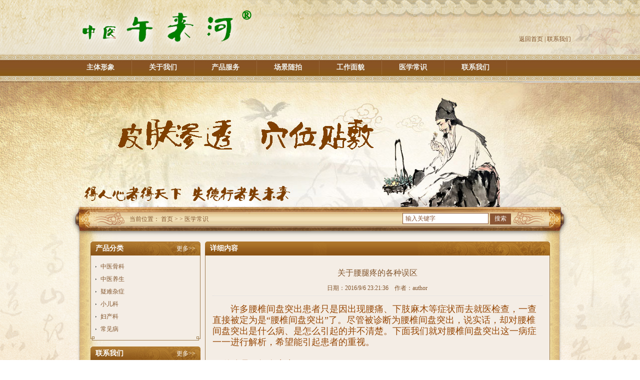

--- FILE ---
content_type: text/html
request_url: http://wulaihe.com/content/?1893.html
body_size: 14191
content:
<!DOCTYPE html PUBLIC "-//W3C//DTD XHTML 1.0 Transitional//EN" "http://www.w3.org/TR/xhtml1/DTD/xhtml1-transitional.dtd">
<html xmlns="http://www.w3.org/1999/xhtml">
<head>
    <meta http-equiv="Content-Type" content="text/html; charset=gb2312" />
<title>关于腰腿疼的各种误区-{news:sitetitle}</title>
<meta name="Keywords" content="" >
<meta name="Description" content="

　　许多腰椎间盘突出患者只是因出现腰痛、下肢麻木等症状而去就医检查，一查直接被定为是&ldquo;腰椎间盘突出&rdquo;了。尽管被诊断为腰椎间盘突出，说实话，却对腰椎间盘突出是什么病、是怎" >
    <link href="/Templates/cn1/Skins/flm188/Content/CSS/bdsstyle.css" rel="stylesheet" type="text/css" />
    <link href="/Templates/cn1/Skins/flm188/Content/CSS/common_MD.css" rel="stylesheet" type="text/css" />
    <link href="/Templates/cn1/Skins/flm188/Content/CSS/tags.css" rel="stylesheet" type="text/css" />
    <script src="/Templates/cn1/Skins/flm188/Content/Scripts/common.js" type="text/javascript"></script>
    <script src="/Templates/cn1/Skins/flm188/Content/Scripts/tab.js" type="text/javascript"></script>
    
    <link href="/Templates/cn1/Skins/flm188/Content/CSS/css.css" rel="stylesheet" type="text/css" />
    <!--[if IE 6]>
      <script type="text/javascript" src="/Templates/cn1/Skins/flm188/Content/Scripts/DD.js")"></script>
    <script type="text/javascript">
        DD_belatedPNG.fix('img,.MD ul,#wytw,.QA_t');
    </script>
    <![endif]-->
</head>
<body>
     <div class="top">
    <div class="width">
        <div class="logo fl">
           <img src="/Templates/cn1/Skins/flm188/Content/images/d77797d8072d44289fbe34d223852e4e.png" alt="午来河&舞来河_官方">
        </div>
        <p class="fr">
            <a href="/">返回首页</a> | <a href="/about/?13.html">联系我们</a>
        </p>
    </div>
</div>
<div class="nav">
    <div class="width">
        <ul>
                <li>
                        <a title="主体形象" class="" href="/">
                            主体形象</a>
 <span><img src="/Templates/cn1/Skins/flm188/Content/images/nav_line.jpg" /></span>                 </li>
                  <li>
                        <a title="关于我们" href="/about/?5.html">
                            关于我们</a>
 <span><img src="/Templates/cn1/Skins/flm188/Content/images/nav_line.jpg" /></span>                 </li>
                  <li>
                        <a title="产品服务" href="/list/?139_1.html">
                            产品服务</a>
 <span><img src="/Templates/cn1/Skins/flm188/Content/images/nav_line.jpg" /></span>                 </li>
                  <li>
                        <a title="场景随拍" href="/list/?1_1.html">
                            场景随拍</a>
 <span><img src="/Templates/cn1/Skins/flm188/Content/images/nav_line.jpg" /></span>                 </li>
                  <li>
                        <a title="工作面貌" href="/list/?141_1.html">
                            工作面貌</a>
 <span><img src="/Templates/cn1/Skins/flm188/Content/images/nav_line.jpg" /></span>                 </li>
                  <li>
                        <a title="医学常识" href="/list/?142_1.html">
                            医学常识</a>
 <span><img src="/Templates/cn1/Skins/flm188/Content/images/nav_line.jpg" /></span>                 </li>
                  <li>
                        <a title="联系我们" href="/about/?13.html">
                            联系我们</a>
 <span><img src="/Templates/cn1/Skins/flm188/Content/images/nav_line.jpg" /></span>                 </li>
                 
        </ul>
    </div>
</div>
<div class="banner"><img src="/Templates/cn1/Skins/flm188/Content/images/52a912fce67c4e419232d6d50b592c6c.jpg" />
    <!--<object type="application/x-shockwave-flash" data="/Templates/cn1/Skins/flm188/Content/Object/bcastr4.swf?xml=
    <data>
        <config><isShowBtn>false</isShowBtn></config>
            <channel>
            <item>
            <link></link>
            <image>/Templates/cn1/Skins/flm188/Content/images/4b1bc135a05e4f46b01c7fb3104eba5d.jpg</image>
            <title></title>
            </item>
            <item>
            <link></link>
            <image>/Templates/cn1/Skins/flm188/Content/images/52a912fce67c4e419232d6d50b592c6c.jpg</image>
            <title></title>
            </item>
            </channel>
            </data>
        " height="252" width="1003" id="vcastr3">
        <param name="movie" value="/Skins/flm188/Content/Object/bcastr4.swf?xml=
                <data>
            <channel>
            <item>
            <link></link>
            <image>/Templates/cn1/Skins/flm188/Content/images/4b1bc135a05e4f46b01c7fb3104eba5d.jpg</image>
            <title></title>
            </item>
            <item>
            <link></link>
            <image>/Templates/cn1/Skins/flm188/Content/images/52a912fce67c4e419232d6d50b592c6c.jpg</image>
            <title></title>
            </item>
            </channel>
            <config><isShowBtn>false</isShowBtn></config>
            </data>
        " />
        <param name="wmode" value="Opaque" />
    </object>-->
</div>
 <!-- end header--><div class="local">
    <div class="width">
        <div class="weizhi fl"><!--当前位置-->
当前位置：
   <a href="/">首页</a>
    <font style="font-family: 宋体;">></font>
  &gt; <a href="/list/?142_1.html">医学常识</a>
<!--当前位置 end--></div>
        <div class="header-search fr"><form class="clearfix" action="/search.asp" method="get">
            <input id="key" class="header-search-input" value="输入关键字" onblur="if(value=='')value='输入关键字';"
                onfocus="if(value == '输入关键字')value = '' " name="keys" autocomplete="off" />
            <input class="header-search-but" onclick="Search()" value="搜索" type="submit" /></form>
            <script language="javascript" type="text/javascript">
                function Search() {
                    var key = document.getElementById("key").value;
                    var SearchType = document.getElementById("SearchType").value;

                    if (key == "" || key == undefined) { alert("搜索内容不可为空"); return; }

                    window.location.href = "./" + SearchType + "/" + key;
                }
            </script>
        </div>
    </div>
</div>
    <div class="clear">
    </div>
    <div class="main">
        <div class="i_body1">
            <div class="i_body2">
                <div class="i_left fl">
    <div class="i_news">
        <div class="i_bt1">
            <a href="/list/?139_1.html">更多>></a>产品分类
        </div>
        <ul class="i_newslist">
                 <li><a href="/list/?147_1.html">中医骨科</a></li></li> <li><a href="/list/?150_1.html">中医养生</a></li></li> <li><a href="/list/?151_1.html">疑难杂症</a></li></li> <li><a href="/list/?148_1.html">小儿科</a></li></li> <li><a href="/list/?149_1.html">妇产科</a></li></li> <li><a href="/list/?152_1.html">常见病</a></li></li>
        </ul>
    </div>
  <div class="i_news">
        <div class="i_bt1">
            <a href="/about/?13.html">更多>></a>联系我们
        </div>
     <div class="i_newslist l24">
      <div><p><strong>　</strong><strong>午来河</strong><strong>膏药</strong><strong>&middot;骨科门诊</strong></p>
<p>清池店：0317-3200120&nbsp;</p>
<p>沧州市区清池大道和平医院对过</p>
<p>&nbsp;</p>
<p>朝阳店：0317-2120120&nbsp;</p>
<div>朝阳街二医院路东财苑小区底商</div>
<div>
<p>&nbsp;&nbsp;</p>
<p>华北店：0317-3050120&nbsp;</p>
<div>老华北后身一中前街卫生服务站</div>
</div>
<div>&nbsp;</div>
<div>预约出诊，邮寄到家</div>
<div>微信电话：13833730555&nbsp;</div>
<div>官网：www.wulaihe.com</div><br />
        <br />
      </div>
      <p>&nbsp;</p>
    </div>
  </div>
</div>
<div class="n_right fr">
    <div class="i_bt4">
        详细内容
    </div>
    <div class="neirong clear">
        <div style="width: 100%; height: 30px; line-height: 30px; text-align: center; font-family: Microsoft yahei;
            font-size: 16px;">关于腰腿疼的各种误区</div>
        <div style="line-height: 30px; width: 100%; height: 30px; border-bottom: 1px dotted #dedede;
            text-align: center;">
            <span>日期：2016/9/6 23:21:36</span>&nbsp;&nbsp;&nbsp;&nbsp;<span>作者：author</span></div>
        <div style="line-height: 18px; padding-top: 15px;"><div style="margin: 0px; padding: 0px; color: rgb(68, 68, 68); font-family: punctuation, 微软雅黑, Tohoma; font-size: 14px; line-height: 22.3999996185303px;">
<div style="margin: 0px; padding: 0px; font-size: 14px; line-height: 22.3999996185303px;">
<div style="margin: 0px; padding: 0px; font-size: 14px; line-height: 22.3999996185303px;"><span style="margin: 0px; padding: 0px; font-family: 仿宋, 仿宋_GB2312; font-size: 18px; color: rgb(151, 72, 6);">　　许多腰椎间盘突出患者只是因出现腰痛、下肢麻木等症状而去就医检查，一查直接被定为是&ldquo;腰椎间盘突出&rdquo;了。尽管被诊断为腰椎间盘突出，说实话，却对腰椎间盘突出是什么病、是怎么引起的并不清楚。下面我们就对腰椎间盘突出这一病症一一进行解析，希望能引起患者的重视。<br />
<br />
&nbsp; &nbsp; 什么是腰间盘突出<br />
&nbsp; &nbsp; 腰椎间盘突出症是一种常见病，是纤维环破裂后髓核突出压迫神经根造成以腰腿痛为主要表现的疾病。它跟腰椎间盘的蜕变有关系，是人体老化过程当中出现的病症，比如说我们人老了，韧带会松驰，会长一些骨刺，这都是蜕变；水分丢失，腰椎间盘的结构不致密，不坚固，出现了裂隙，髓核就容易脱出，出来以后，这种现象叫腰椎间盘突出。<br />
<br />
<br />
&nbsp; &nbsp; 椎间盘位于相邻两椎体之间，有内外、外两部构成，外部为纤维环，由多层呈环状排列的纤维软骨环组成，围绕在髓核的周围，可防止髓核向外突出，纤维坚韧而有弹性；内部为髓核，是一种富有弹性的胶状物质，有缓和冲击的作用。<br />
<br />
&nbsp; &nbsp; 成年人，椎间盘发生退行性改变，纤维环中的纤维变粗，发生玻璃变性以致后破裂，使椎间盘失去原有的弹性，不能担负原来承担的压力。在过度劳损，体位骤变，猛力动作或暴力撞击下，纤维环即可向外膨出，从而髓核也可经过破裂的纤维环的裂隙向外突出，这就是所谓的腰椎间盘突出。<br />
<br />
&nbsp; &nbsp; 腰间盘定义<br />
&nbsp; &nbsp; 1、椎间盘：正常椎间盘无退变，所有椎间盘组织均在椎间盘内。<br />
<br />
&nbsp; &nbsp; 2、椎间盘膨隆：椎间盘纤维环环状均匀性轻微超出椎间隙范围，椎间盘组织没有呈局限性突出。&nbsp;<br />
<br />
&nbsp; &nbsp; 3、椎间盘膨出：椎间盘纤维环环状均匀性超出椎间隙范围，椎间盘组织没有呈局限性突出。&nbsp;<br />
<br />
&nbsp; &nbsp; 4、椎间盘突出：椎间盘组织局限性移位超过椎间隙。移位椎间盘组织尚与原椎间盘组织相连，其基底连续部直径大于超出椎间隙的移位椎间盘部分。&nbsp;<br />
<br />
&nbsp; &nbsp; 5、椎间盘脱出：移位椎间盘组织的直径大于基底连续部，并移向于椎间隙之外。脱出的椎间盘组织块大于破裂的椎间盘间隙，并通过此裂隙位于椎管内。<br />
<br />
腰椎间盘突出的分类<br />
</span><br />
<span style="margin: 0px; padding: 0px; font-family: 仿宋, 仿宋_GB2312; font-size: 18px; color: rgb(151, 72, 6);">分型图例（a、外侧型 b、中央型 c、侧突性）<br />
<br />
&nbsp; &nbsp; 腰椎作为承受来自上肢及躯干的重力的支柱，是容易产生劳损与外伤的部位，腰椎的椎间盘也易受到损害。可见腰椎间盘突出的原因是在椎间盘退变的基础上发生的，而外伤也是腰椎间盘突出的重要诱因。<br />
<br />
&nbsp; &nbsp; 腰椎间盘突出的原因：内因、外因<br />
椎间盘位于相邻两椎体之间，有内外、外两部构成，外部为纤维环，内部为髓核，致使腰椎间盘突出的原因也有内因和外因之分，内因主是腰椎退行性改变；外因则有外伤，劳损或过劳，受寒受湿等。主要如下：<br />
<br />
&nbsp; &nbsp; 1、腰椎间盘的生理性退变因素：正常的椎间盘富有弹性和韧性，具有强大的抗压能力。但随着年龄的增长，椎间盘组织易产生退变，这种退变即老化的过程。一般认为人在20岁以后，椎间盘即开始退变，髓核的含水量逐渐减少，椎间盘的弹性和抗负荷能力也随之减退。其中纤维环、软骨终板、髓核均产生病理性退变。<br />
<br />
&nbsp; &nbsp; 2、外伤因素：当椎间盘有了生理性退变或纤维环有了裂隙时，外伤是引起纤维环破裂的主要诱因。若腰椎间盘突然受到挤压或扭曲，造成髓核压力增高，可使髓核从纤维环的裂隙突出到椎管内。同时，若长期处于坐位及颠簸状态时，腰椎间盘承受的压力过大，可导致椎间盘退变和突出。同时震动亦影响椎间盘营养，对微血管的影响均可加速椎间盘突出。<br />
<br />
&nbsp; &nbsp; 3、椎间盘自身解剖因素的弱点：&nbsp;<br />
&nbsp; &nbsp; （1） 椎间盘在成人之后逐渐缺乏血液循环，修复能力也较差，特别是在退变产生后，修复能力更加微弱。&nbsp;<br />
<br />
&nbsp; &nbsp; （2） 椎间盘后外侧的纤维环较为薄弱，而后纵韧带在腰5、骶1平面时宽度显著减少，对纤维环的加强作用明显减弱。&nbsp;<br />
<br />
&nbsp; &nbsp; （3） 腰骶段先天异常：腰骶段畸形可使发病率增高，这些异常造成椎间隙宽度不等，并常造成关节突出，关节受到更多的旋转劳损，使纤维环受到的压力不一，加速退变。<br />
<br />
腰椎间盘突出有哪些诱发因素 ？<br />
本病又因髓核突出的部位、大小、病程长短以及个体差异的不同表现出多种多样的临床表现。主要的临床表现有：<br />
<br />
&nbsp; &nbsp; （1）腰部疼痛：几乎所有患者都有此症状，主要表现在下腰部及腰骶部，以持续性的钝痛为常见。腰痛起病缓慢，每次活动、劳累后加重或者较长期取同一姿势时腰痛亦加重，但休息或卧床后疼痛可减轻。若髓核大部分突出，突然压迫神经根，使根部血管同时受压而造成缺血性炎症疼痛，则疼痛突然骤发，腰背部肌肉痉挛，疼痛成痉挛性剧痛。<br />
<br />
&nbsp; &nbsp; （2）下肢放射（坐骨神经痛）：疼痛主要沿臀部，经大腿后方至小腿外后方或下至外踝及足趾开始为钝痛逐渐加重，少数病人可出现由下往上放射痛，先由足、小腿外侧、大腿后侧至臀部，多为一侧，如系中心型突出或多发性突出亦可为双侧。突出物大，病情重者，坐骨神经痛亦严重；病轻者，病人可忍受；痛重者，如闪电状，病人稍一活动不慎即发生。当咳嗽、喷嚏、用力憋气时，腹压增高而疼痛加重，椎间盘突出症的病人在后期常以腿痛重于腰背痛。这是腰骶神经根受累为主要矛盾。<br />
<br />
&nbsp; &nbsp; （3）下肢麻木及感觉异常：下肢麻木一般与下肢放射痛伴随出现。临床上有主观麻木和客观麻木之分，主观麻木是患者感觉腿及足背部发麻发木，象千万条小虫爬行一般，但用针刺检验和其它部位的皮肤完全一样；客观麻木，用针刺皮肤时，其痛觉减退与其它部位皮肤感觉不同。<br />
<br />
&nbsp; &nbsp; （4）步行困难：病人行走困难，不愿迈步，少数人步行较久后，感觉腿部麻、胀、痛难忍，需坐下或蹲下休息，发生于椎管狭窄症一样的神经性间歇性跛行。<br />
<br />
&nbsp; &nbsp; （5）间歇性跛行：腰椎间盘突出症发生的跛行多为间歇性，即行走一段距离路程后出现下肢疼痛，无力，弯腰或蹲下休息后症状可缓解，仍能继续行走。随着时间的推移，症状逐渐缓慢加重，出现上述症状之前的站立时间或者行走距离逐渐缩短行走距离越短，病情越重。<br />
<br />
&nbsp; &nbsp; （6）肌肉瘫痪和萎缩：腰椎间盘突出压迫神经根严重时，可出现神经麻痹，肌肉瘫痪，表现为足下垂；症状重，病程长者，多有肌肉萎缩，尤其是小腿部肌肉萎缩更为明显，从外观上看肌肉容积变小，造成下肢肌肉萎缩。<br />
<br />
&nbsp; &nbsp; （7）马尾综合症：常见会阴部麻木、刺痛、排便及排尿无力，有时坐骨神经痛交替出现，时左时右，随后坐骨神经痛消失，表现双下肢不全瘫痪。女性患者又有假性尿失禁，男性患者出现阳痿。<br />
<br />
&nbsp; &nbsp; （8）功能受限：病人除步行困难外，为了减少对神经根的压迫，再加上因疼痛产生的保护性痉挛，常保持在一个特定的姿势。站立时，身体倾向健侧，患侧骨盆上升，髋膝关节微屈，足掌着地，体重主要落在键侧。髋膝半屈曲。从椅子上或从床上起来时，需用双手托腰缓慢起来。<br />
<br />
&nbsp; &nbsp; （9）脊柱侧弯多数患者有不同程度的腰脊柱侧弯。侧凸的方向可以表明突出物的位置和神经根的关系。&nbsp;<br />
<br />
&nbsp; &nbsp; 腰椎间盘突出主要的并发症有以下几种<br />
&nbsp; &nbsp; （1）感染：是较为严重的合并症。5～14天后发生剧烈的腰痛伴臀部或下腹部抽痛和肌肉痉挛，不能翻身，使患者苦不堪言。<br />
<br />
&nbsp; &nbsp; （2）神经损伤：腰椎间盘突出时，受压神经根本身即因椎间盘组织的压迫，髓核物质的化学性刺激而充血、水肿、粘连等呈不同程度的神经损伤。<br />
<br />
&nbsp; &nbsp; （3）骨质增生：反复腰痛且腰痛时间久的腰椎间盘突出症患者就会合并有关节的退变和骨质增生。一方面是退变致使椎间盘松弛、腰椎间歇变窄。另一方面关节突的骨质增生会导致椎间孔进一步狭窄，从而增加神经根受压。&nbsp;<br />
<br />
&nbsp; &nbsp; （4）腰椎骨赘：骨赘多出现在退变椎间盘的边缘。而若在椎间孔的骨赘以及后纵韧带的较大骨赘就会压迫到神经根进而出现腰椎间盘突出症的症状。<br />
<br />
&nbsp; &nbsp; （5）腰椎滑脱症：腰椎间盘突出的退变会导致腰椎不稳和关节突出现关节炎。而这两者都是腰椎滑脱症主要原因。<br />
<br />
<br />
&nbsp; &nbsp; （6）腰椎不稳：腰椎的三关节复合体中的椎间盘的后关节退变，不能维持脊柱的稳定，而椎体和关节都会出现增生，最后就会导致纤维性或是骨性强直。所以说腰椎不稳时退变的一个阶段。<br />
<br />
&nbsp; &nbsp; （7）腰椎管狭窄：腰椎间盘突出会造成的椎间隙狭窄、纤维环松弛后突、黄韧带肥厚、椎体后缘和椎间关节的骨质增生都可造成椎管变小，这就会使原来较小的椎管持续狭窄。患者就会出现长期的腰痛、腰酸，进而出现间歇性跛行。<br />
<br />
&nbsp; &nbsp; 专家提醒：引起腰椎间盘突出的原因有很多，我们要在日常的生活中就多加注意，如果出现腰椎的不适要及时到正规的医院进行检查，以免引起一系列的并发症，造成不可预想的后果！<br />
<br />
&nbsp; &nbsp; 腰椎间盘突出的认识误区，你有几个？<br />
<br />
&nbsp; &nbsp; 1.腰腿痛就是腰椎间盘突出<br />
<br />
&nbsp; &nbsp; 2.推拿复位可以使突出的椎间盘完全复位<br />
<br />
&nbsp; &nbsp; 3.以为小病不放在心上<br />
<br />
&nbsp; &nbsp; 4.所有腰椎间盘突出症可以通过手术根治<br />
<br />
&nbsp; &nbsp; 腰椎间盘突出治疗误区，你了解吗<br />
治疗误区一：姑息迁就，得过且过<br />
腰椎病是常见病、多发病，很多20－50岁的高发人群自认为年富力强，根本不重视自己身体的&ldquo;小病小灾&rdquo;，并没有把自己腰部的不适感放在眼里，不预防，也不医治。其实，这时候你的腰部已经在不知不觉中发生了病变。等到影响工作、生活时才拍CT、做检查、找专家，这时已经很严重了。<br />
<br />
&nbsp; &nbsp; 治疗误区二：大量吃药 注射治疗<br />
目前，腰椎间盘突出症的患者中绝大多数都是以药物治疗为首选。但就腰椎间盘突出的发病机理而言，无法解除髓核对神经根的压迫，药物疗法并非治本之法，只能暂时缓解病人的痛苦。其结果是终生投入，没完没了，停药就会发作，而且药物均有不同程度的毒副作用，不宜长期服用。<br />
<br />
&nbsp; &nbsp; 治疗误区三 ：动动手术 彻底治疗<br />
据专家介绍，腰椎间盘突出症的手术治疗并非首选，一般说来，只有经保守治疗无效，病人疼痛无法解决、严重影响到工作和生活的时候才需要进行手术。况且手术有严格的适应症和禁忌症，并发症也多。腰椎是人一生中活动较多的部位，经过手术后，这些部位会变得相对脆弱，容易发生退变更加容易受到伤害。<br />
<br />
&nbsp; &nbsp; 治疗误区四 ：一旦疼痛 推拿就好<br />
患者腰椎间盘突出症的病人，都会有一定时期的疼痛史。由于开始阶段病症较轻，在疼痛的时候，许多人都习惯借助推拿按摩来舒缓疼痛。其实，推拿和按摩只能起到缓解作用，不能除根治本。而且由于许多推拿和按摩的人对腰椎间盘突出症缺乏足够的认识，往往会加重病情，甚至造成事故。<br />
<br />
&nbsp; &nbsp; 据统计，40岁以上的人有45&mdash;50%患颈腰椎病；60岁以上发病率达80%；70岁以后发病率几乎100%。椎间盘突出、骨质增生、椎管狭窄压迫神经、血管、脊髓，轻者出现颈、肩、臂、腰部疼痛及手脚麻木，重者头晕目眩、行动不便，甚至瘫痪。腰椎间盘突出症患者担心的是引起瘫痪，害怕丧失工作和生活能力是病人的主要心理，尤其是病情严重或已经出现肢体功能障碍的病人，更容易产生这种心理。那得了腰椎间盘突出能治好吗？有什么好的方法呢？<br />
<br />
&nbsp; &nbsp; 根据新治疗指南要求，腰椎间盘突出的治疗，不是不惜代价地根治突出，而是解除患者的疼痛。许多腰椎间盘突出患者在治疗和康复上存在误区，导致不少患者被延误治疗、不当治疗以及过度治疗。腰椎间盘突出患者在治疗前一定要走出这些误区，选择真正适合自己病情的治疗方法。<br />
<br />
&nbsp; &nbsp; 各种治疗方法<br />
&nbsp; &nbsp; 1、内服药物治疗：中药里有一些治疗性药物，但药物始终达不到根治腰椎间盘突出的目的。是药三分毒，总会对人体产生一些不好的影响。&nbsp;<br />
<br />
&nbsp; &nbsp; 2、牵引治疗：如果牵引之后马上行走、坐车等又会恢复椎间盘内高压状态，造成牵引无效。牵引只适用于椎间盘膨出患者，如果椎间盘已造成突出和脱出，进行牵引完全无效，并且有可能加重病人症状。禁用于腰椎间盘突出、脱出，伴随椎管狭窄的病人，和腰突症急性期的病人。&nbsp;<br />
<br />
&nbsp; &nbsp; 3、推拿治疗、针灸治疗：以缓解病人的临床症状为主，而非根治手段。<br />
<br />
&nbsp; &nbsp; 4、封闭疗法：腰腿痛主要是由于腰椎间盘髓核压迫神经后导致神经根 &nbsp; 发生水肿和无菌性炎症，所以封闭的效果就是止痛，突出物压迫无法解决，当封闭药效过后腰腿痛症状马上又恢复。<br />
<br />
&nbsp; &nbsp; 5、针刀疗法：由于在治疗过程中运用到肾上腺糖皮质激素，因此不可多用。同时伴随糖尿病、高血压等患者禁用。<br />
<br />
&nbsp; &nbsp; 非手术疗法是治疗腰椎间盘突出症的基本疗法，约80%以上的患者经保守治疗均可得到缓解和痊愈。但保守疗法的判断对医生也提出了更高的要求，不仅要全面询问患者病史、仔细检查身体和认真参照相关辅助检查，同时要对疾病有一个较全面的了解和掌握，不仅要采取恰当的疗法，还要指导病人进行正确的康复锻炼，另外要详细了解病人的心理状况，尤其是对长期患病或有心理恐惧的病人，要让其放下思想包袱，主动积极地配合治疗，才能够取得良好的治疗效果。</span></div>
<div style="margin: 0px; padding: 0px; font-size: 14px; line-height: 22.3999996185303px;"><br />
<span style="margin: 0px; padding: 0px; font-family: 仿宋, 仿宋_GB2312; font-size: 18px; color: rgb(151, 72, 6);">&nbsp; &nbsp; 复杂的事情简单做，简单的事情重复做，重复的事情用心做！&mdash;&mdash;午来河，秉承&ldquo;得人心者得天下，失德行者失未来&rdquo;的企业文化，承蒙乡亲们的信任与支持，早已发展为知名的老字号品牌。骨科技术领先，开创便捷中医，弘扬经典国粹。</span></div>
</div>
</div>
<p>&nbsp;</p><script src="/inc/AspCms_VisitsAdd.asp?id=1893"></script></div>
        <div style="clear: both; height: 15px;">
        </div>
        <div class="fy">
            <p class="page_a">
                    <span>上一篇：</span><span id="preInfo"><a href="/content/?1892.html">儿童骨折该不该做手术</a></span>
            </p>
            <p class="next1">
                    <span>下一篇：</span><span id="nextInfo"><a href="/content/?1894.html">午来河痛风贴说明书</a></span>
            </p>
        </div>
        <div style="height: 10px;">
        </div>
        <div class="l_tit">
            <h4>
                相关产品</h4>
        </div>
        <div class="clear">
        </div>
        <ul class="prorelated">
                <li class="about_p" style="list-style: none; float: left; width: 120px;"><span><a href="/content/?1902.html">
                    <img alt="午来河膏药" src="/upLoad/product/month_1709/201709251446455446.jpg" width="110px" height="100px"></a></span>
                    <div class="ih3">
                        <a title="午来河膏药" href="/content/?1902.html" >午来河膏药</a></div>
                </li>
                <li class="about_p" style="list-style: none; float: left; width: 120px;"><span><a href="/content/?1875.html">
                    <img alt="针灸理疗" src="/upLoad/product/month_1604/201604031447262531.jpg" width="110px" height="100px"></a></span>
                    <div class="ih3">
                        <a title="针灸理疗" href="/content/?1875.html" >针灸理疗</a></div>
                </li>
                <li class="about_p" style="list-style: none; float: left; width: 120px;"><span><a href="/content/?1853.html">
                    <img alt="午来河足络通泡洗药" src="/upLoad/product/month_1604/201604011557218278.jpg" width="110px" height="100px"></a></span>
                    <div class="ih3">
                        <a title="午来河足络通泡洗药" href="/content/?1853.html" >午来河足络通泡洗...</a></div>
                </li>
                <li class="about_p" style="list-style: none; float: left; width: 120px;"><span><a href="/content/?1900.html">
                    <img alt="脊椎大保养" src="/upLoad/product/month_1701/20170115192403357.jpg" width="110px" height="100px"></a></span>
                    <div class="ih3">
                        <a title="脊椎大保养" href="/content/?1900.html" >脊椎大保养</a></div>
                </li>
                <li class="about_p" style="list-style: none; float: left; width: 120px;"><span><a href="/content/?1867.html">
                    <img alt="小儿贴敷" src="/upLoad/product/month_1604/201604021650466476.jpg" width="110px" height="100px"></a></span>
                    <div class="ih3">
                        <a title="小儿贴敷" href="/content/?1867.html" >小儿贴敷</a></div>
                </li>
                
        </ul>
        <div class="clear">
        </div>
        <div class="l_tit">
            <h4>
                相关内容</h4>
        </div>
        <div class="newslist" style="padding-bottom: 10px;">
            <ul style="width: 670px;">
              
                        <li style="list-style: none; line-height: 24px;"><a title="“午来河”和“舞来河”的品牌故事" href="/content/?1911.html">“午来河”和“舞来河”的品牌故事</a></li>
                        
                        <li style="list-style: none; line-height: 24px;"><a title="午来河痛风贴说明书" href="/content/?1894.html">午来河痛风贴说明书</a></li>
                        
                        <li style="list-style: none; line-height: 24px;"><a title="崴脚与闪腰后的注意事项" href="/content/?1890.html">崴脚与闪腰后的注意事项</a></li>
                        
                        <li style="list-style: none; line-height: 24px;"><a title="膏药贴敷时长" href="/content/?1912.html">膏药贴敷时长</a></li>
                        
                        <li style="list-style: none; line-height: 24px;"><a title="午来河足络通泡洗药说明书" href="/content/?1879.html">午来河足络通泡洗药说明书</a></li>
                        
                        <li style="list-style: none; line-height: 24px;"><a title="手臂脱臼应急处理办法" href="/content/?1903.html">手臂脱臼应急处理办法</a></li>
                        
                        <li style="list-style: none; line-height: 24px;"><a title="为什么妇女容易骨折" href="/content/?1895.html">为什么妇女容易骨折</a></li>
                        
                        <li style="list-style: none; line-height: 24px;"><a title="便捷中医，传统祝药，何意？" href="/content/?1914.html">便捷中医，传统祝药，何意？</a></li>
                        
            </ul>
        </div>
    </div>
</div>
            </div>
            <div class="i_img">
                <img src="/Templates/cn1/Skins/flm188/Content/images/mb_bottom.jpg" />
            </div>
        </div>
    </div>
    <div class="clear">
    </div>
    <script type="text/javascript" src="/inc/AspCms_Statistics.asp"></script><div class="footer">
    <div class="footnav">
            <a title="网站首页" href="/" style="padding:0 1px;">网站首页</a>
            <span style="font-family: 宋体;">|</span>
             <a title="关于我们" href="about" style="padding:0 1px;">关于我们</a>
            <span style="font-family: 宋体;">|</span> <a title="产品服务" href="about" style="padding:0 1px;">产品服务</a>
            <span style="font-family: 宋体;">|</span> <a title="场景随拍" href="about" style="padding:0 1px;">场景随拍</a>
            <span style="font-family: 宋体;">|</span> <a title="工作面貌" href="about" style="padding:0 1px;">工作面貌</a>
            <span style="font-family: 宋体;">|</span> <a title="医学常识" href="about" style="padding:0 1px;">医学常识</a>
            <span style="font-family: 宋体;">|</span> <a title="联系我们" href="about" style="padding:0 1px;">联系我们</a>
            <span style="font-family: 宋体;">|</span>
    </div>
    <div class="copy">
        午来河&舞来河_官方-- 地址：沧州市区清池大道和平医院对过；二门诊：朝阳街二医院路东财苑小区门口 电话：0317-6950055 　　预约：13833730555
    </div>
</div>
</body>
</html>

--- FILE ---
content_type: text/css
request_url: http://wulaihe.com/Templates/cn1/Skins/flm188/Content/CSS/bdsstyle.css
body_size: 2486
content:
@CHARSET "UTF-8";#bdshare ul,#bdshare_s ul,#bdshare ul li,#bdshare_s ul li,#bdshare_l_c ul li,#bdshare_m_c ul li,#bdshare_pop ul,#bdshare_pop ul li{list-style:none;margin:0;padding:0;}#bdshare{_overflow-x:hidden;z-index:999999;padding-bottom:2px;font-size:12px;float:left;text-align:left!important;zoom:1;}#bdshare a,#bdshare_s a,#bdshare_pop a{text-decoration:none;cursor:pointer;}#bdshare a:hover,#bdshare_s a:hover,#bdshare_pop a:hover{color:#333;opacity:.8;filter:alpha(opacity=80);}#bdshare img{border:0;margin:0;padding:0;cursor:pointer;}#bdshare h6,#bdshare_s h6{width:100%;font:14px/22px '瀹嬩綋';text-indent:.5em;font-weight:700;border-top:1px solid #fbfbfb;border-bottom:1px solid #f2f1f1;background-color:#f6f6f6;float:left;padding:5px 0;margin:0;}#bdshare ul,#bdshare_s ul{width:98%;float:left;padding:8px 0;margin-left:2px;overflow:hidden;}#bdshare ul li,#bdshare_s ul li{width:47%;_width:41%;float:left;margin:4px 2px;}#bdshare ul li a,#bdshare_s ul li a{color:#565656;font:12px '瀹嬩綋';display:block;width:98%;padding:6px 0;text-indent:2.4em;*text-indent:1.8em;_text-indent:1.8em;border:1px solid #fff;}#bdshare ul li a:hover,#bdshare_s ul li a:hover{background-color:#f3f3f3;border:1px solid #eee;-webkit-border-radius:3px;-moz-border-radius:3px;}#bdshare p,#bdshare_s p{width:100%;height:21px;font:12px '瀹嬩綋';border-top:1px solid #f2f1f1;background-color:#f8f8f8;float:left;padding:0;margin:0;}#bdshare p a,#bdshare_s p a{width:auto;text-align:right;float:right;padding:5px;}#bdshare_l{width:212px;position:absolute;top:0;background:#fff;text-align:left;}#bdshare_l_c{width:210px;float:left;border:1px solid #e9e9e9;text-align:left;}#bdshare_l_c ul li{width:47%;height:26px;float:left;margin:2px;}#bdshare_l_c ul li a{background:url(../images/is.png@cdnversion=20130712) no-repeat;height:auto!important;}#bdshare_m{width:132px;float:right;position:absolute;zoom:1;background:#fff;}#bdshare_m_c{width:130px;float:left;border:1px solid #e9e9e9;overflow:hidden;background:#fff;}#bdshare_m_c ul li{width:97%;_width:90%;float:left;margin:2px;}#bdshare_m_c ul li a{background:url(../images/is.png@cdnversion=20130712) no-repeat;height:auto!important;}#bdshare_l,#bdshare_m{-webkit-box-shadow:0 0 7px #eee;-moz-box-shadow:0 0 7px #eee;z-index:99999;}#bdshare_pop{width:300px;border:6px solid #8f8f8f;padding:0;background:#f6f6f6;position:absolute;z-index:1000000;text-align:left;}#bdshare_pop{-webkit-border-radius:5px;-moz-border-radius:5px;}#bdshare_pop{-webkit-box-shadow:0 0 7px #aaa;-moz-box-shadow:0 0 7px #aaa;}#bdshare_pop div{border:1px solid #e9e9e9;float:left;overflow:hidden;text-align:left;}#bdshare_pop h5{width:100%;height:28px;color:#626262;font:14px/28px '瀹嬩綋';font-weight:700;text-indent:.5em;float:left;margin:0;overflow:hidden;}#bdshare_pop h5 b{width:22px;height:23px;background:url(../images/pop_c.gif@cdnversion=20120720) no-repeat 0 0;cursor:pointer;position:absolute;right:8px;top:4px;}#bdshare_pop ul{width:100%;height:256px;background:#fff;float:left;padding:8px 0;margin:0;border-top:1px solid #f2f1f1;border-bottom:1px solid #f2f1f1;overflow:auto;overflow-x:hidden;}#bdshare_pop ul li{width:130px;float:left;padding:2px;margin-left:6px;_margin-left:3px;height:29px;overflow:hidden;}#bdshare_pop ul li a{background:url(../images/is.png@cdnversion=20130712) no-repeat;color:#565656;font:12px '瀹嬩綋';display:block;width:75%;padding:6px 0 6px 28px;border:1px solid #fff;}#bdshare_pop ul li a:hover{background-color:#f3f3f3;border:1px solid #eee;-webkit-border-radius:3px;-moz-border-radius:3px;}#bdshare_pop p{width:100%;font:12px '瀹嬩綋';float:left;padding:5px 0 8px;margin:0;overflow:hidden;}#bdshare_pop p a{width:auto;text-align:right;float:right;padding:0 5px;}#bdshare_l_c p a.goWebsite,#bdshare_m_c p a.goWebsite,#bdshare_pop p a.goWebsite{text-align:right;background:url(../images/pi.gif@cdnversion=20120720) no-repeat 0 center;line-height:16px;padding-left:12px;color:#8c8c8c;}#bdshare_l_c p a.goWebsite:hover,#bdshare_m_c p a.goWebsite:hover,#bdshare_pop p a.goWebsite:hover{color:#00a9e0;}span.bds_more{background:url(../images/is.png@cdnversion=20130712) no-repeat 0 5px!important;}span.bds_more,.bds_tools a{display:block;font-family:'瀹嬩綋',Arial;height:16px;float:left;cursor:pointer;padding-top:6px;padding-bottom:3px;padding-left:22px;}.bds_tools a{background:url(../images/is.png@cdnversion=20130712) no-repeat;}.bds_tools_32 a{background:url(../images/is_32.png@cdnversion=20130712) no-repeat;width:37px;height:37px;display:block;float:left;margin-right:3px;text-indent:-100em;cursor:pointer;}.bds_tools_32 span.bds_more{background:url(../images/is_32.png@cdnversion=20130712) no-repeat 0 5px!important;width:37px;height:32px;text-indent:-100em;padding-left:0;}.bds_tools_24 a{background:url(../images/is_24.png@cdnversion=20130712) no-repeat;width:29px;height:29px;display:block;float:left;margin-right:3px text-indent:-100em;padding-left:0;cursor:pointer;}.bds_tools_24 span.bds_more{background:url(../images/is_24.png@cdnversion=20130712) no-repeat 0 5px!important;width:29px;height:24px;text-indent:-100em;padding-left:0;}.bds_more{background-image:url(../images/is.png@cdnversion=20130712)!important;background-position:0 4px!important;}span.bds_nopic,.bds_tools_32 span.bds_nopic,.bds_tools_24 span.bds_nopic{background-image:none!important;padding-left:3px!important;}.bdshare_b img{float:left;}.bdshare_b a.shareCount,.bds_tools a.shareCount,.bds_tools_32 a.shareCount,.bds_tools_24 a.shareCount{float:left;background:url(../images/sc.png@cdnversion=20120720) no-repeat!important;margin:0;padding:0;text-align:center;padding-left:5px;color:#454545;font-family:'瀹嬩綋'!important;}.bdshare_b a.shareCount,.bds_tools_24 a.shareCount{width:39px;height:24px;background-position:0 0;font-size:12px;line-height:24px;margin-left:3px;}.bdshare_b a.shareCount:hover,.bds_tools_24 a.shareCount:hover{color:#454545!important;background-position:-44px 0!important;opacity:1!important;filter:alpha(opacity=100)!important;}.bds_tools a.shareCount{width:37px;height:16px;background-position:0 -30px!important;margin-top:5px;overflow:hidden;font-size:12px;line-height:16px;}.bds_tools a.shareCount:hover{color:#454545!important;background-position:-42px -30px!important;opacity:1!important;filter:alpha(opacity=100)!important;}.bds_tools_32 a.shareCount{width:43px;height:32px;background-position:0 -60px!important;margin-top:5px;overflow:hidden;font-size:14px;line-height:32px;text-indent:0!important;}.bds_tools_32 a.shareCount:hover{color:#454545!important;background-position:-48px -60px!important;background-position:-48px -60px;opacity:1!important;filter:alpha(opacity=100)!important;}.bds_tools_24 a.shareCount{margin-top:5px;}.bds_qzone{background-position:0 -75px!important;}.bds_tsina{background-position:0 -115px!important;}.bds_bdhome{background-position:0 -155px!important;}.bds_renren{background-position:0 -195px!important;}.bds_tqq{background-position:0 -235px!important;}.bds_kaixin001{background-position:0 -275px!important;}.bds_tqf{background-position:0 -315px!important;}.bds_hi{background-position:0 -355px!important;}.bds_douban{background-position:0 -395px!important;}.bds_tsohu{background-position:0 -435px!important;}.bds_msn{background-position:0 -475px!important;}.bds_qq{background-position:0 -515px!important;}.bds_taobao{background-position:0 -555px!important;}.bds_tieba{background-position:0 -595px!important;}.bds_buzz{background-position:0 -635px!important;}.bds_sohu{background-position:0 -675px!important;}.bds_t163{background-position:0 -715px!important;}.bds_qy{background-position:0 -755px!important;}.bds_tfh{background-position:0 -795px!important;}.bds_hx{background-position:0 -835px!important;}.bds_fx{background-position:0 -875px!important;}.bds_ff{background-position:0 -915px!important;}.bds_xg{background-position:0 -955px!important;}.bds_ty{background-position:0 -995px!important;}.bds_s51{background-position:0 -1035px!important;}.bds_fl5{background-position:0 -1075px!important;}.bds_fbook{background-position:0 -1115px!important;}.bds_twi{background-position:0 -1155px!important;}.bds_ms{background-position:0 -1195px!important;}.bds_deli{background-position:0 -1235px!important;}.bds_s139{background-position:0 -1275px!important;}.bds_zx{background-position:0 -1315px!important;}.bds_linkedin{background-position:0 -1354px!important;}.bds_copy{background-position:0 -1393px!important;}.bds_ifeng{background-position:0 -1431px!important;}.bds_tuita{background-position:0 -1470px!important;}.bds_meilishuo{background-position:0 -1549px!important;}.bds_mogujie{background-position:0 -1589px!important;}.bds_diandian{background-position:0 -1629px!important;}.bds_huaban{background-position:0 -1669px!important;}.bds_leho{background-position:0 -1709px!important;}.bds_wealink{background-position:0 -1749px!important;}.bds_duitang{background-position:0 -1789px!important;}.bds_thx{background-position:0 -1829px!important;}.bds_mail{background-position:0 -1870px!important;}.bds_print{background-position:0 -1910px!important;}.bds_baidu{background-position:0 -1950px!important;}.bds_share189{background-position:0 -1990px!important;}.bds_youdao{background-position:0 -2030px!important;}.bds_mshare{background-position:0 -2070px!important;}.bds_mop{background-position:0 -2110px!important;}.bds_yaoshi{background-position:0 -2150px!important;}.bds_bdxc{background-position:0 -2190px!important;}.bds_sqq{background-position:0 -2230px!important;}.bds_sdo{background-position:0 -2270px!important;}.bds_qingbiji{background-position:0 -2310px!important;}.bds_people{background-position:0 -2350px!important;}.bds_kanshou{background-position:0 -2390px!important;}.bds_xinhua{background-position:0 -2430px!important;}.bds_yaolan{background-position:0 -2470px!important;}.bds_isohu{background-position:0 -2510px!important;}#bdshare .bds_fl5,#bdshare .bds_buzz,#bdshare .bds_zx{display:none;}

--- FILE ---
content_type: text/css
request_url: http://wulaihe.com/Templates/cn1/Skins/flm188/Content/CSS/common_MD.css
body_size: 2547
content:
/*--产品展示--*/
.itemsaa{width:700px;margin-top:10px;text-align:center;}
.itemsaa li{float:left;width:140px;border:none;height:135px;text-align:left;}
.itemsaa li a {display:block;width:140px;float:left;text-align:left;}
.itemsaa li .Photo{width:140px;height:102px;margin:0 auto;text-align:left;}
.itemsaa li .Name{width:140px;height:23px;margin:0 auto;text-align:left;}
.itemsaa li a:hover{color:#31A097;}
.itemsaa li span{display:block;float:left;}
.prorelated{margin:10px 0px 10px 10px;height:auto;overflow:hidden;width:auto;}
.about_p{width:115px;height:125px;float:left;}
.about_p img{width:100px;height:84px;border:1px solid #cccccc;padding:3px;}
.about_p .ih3{text-align:center;line-height:22px;}
.about_p .ih3 a{text-decoration:none;} 
/*******  产品头部设备厂介绍  *******/
.MD{background:#FFFFFF;border:#D5D5D5 solid 1px;font-size:12px;margin:0 auto;padding:1px;text-align:left;}
.MD ul{background:#F7F7F7 url(../images/MD_ico.png) 6px 12px no-repeat;line-height:20px;}
/****** 询价--产品页 ****/
#bdshare{float:left;font-size:12px;padding-bottom:2px;text-align:left !important;z-index:999999;}
#bdshare a,#bdshare_s a,#bdshare_pop a{cursor:pointer;text-decoration:none;}
#xunjia{background:url(../images/xunjia.gif) no-repeat;border:0 none;cursor:pointer;float:left;height:32px;margin-left:3px;margin-top:5px;width:112px;}
#xunjia:hover{background:url(../images/xunjia_hover.gif) no-repeat;}
.bds_tools_32 span.bds_more{background:url(../images/is_32.png@cdnversion=20130712) no-repeat 0 5px !important;height: 32px;padding-left:0;text-indent:-100em;width:37px;}
span.bds_more,.bds_tools a{cursor:pointer;display:block;float:left;font-family:宋体,Arial;height: 16px;padding-bottom: 3px;padding-left: 22px;padding-top: 6px;}
span.bds_more{background:url(../images/is.png@cdnversion=20130712) no-repeat 0 5px !important;}
.bds_more{background-image:url(../images/is.png@cdnversion=20130712) !important;background-position:0 4px !important;}
.bds_tools_32 a{background: url(../images/is_32.png@cdnversion=20130712) no-repeat 0 0;cursor:pointer;display:block;float: left;height:37px;margin-right:3px;text-indent:-100em;width:37px;}
.bds_renren{background-position:0 -195px !important;}
.Description{clear:both;color:#6A6A6A;line-height:22px;margin:15px 0;}
.Description ul{border:1px solid #CCCCCC;padding:1px;}
.Description ul li{background-color:#F9F9F9;border-top:0 none;padding:10px;line-height:23px;}
#wytw{background:url(../images/help.png) no-repeat 5px 10px #F9F9F9;border-top:1px dotted #E4E4E4;padding-left:40px;border:none;border-top:1px dotted #ccc;}
.right_tit{margin:auto;width:707px;}
.right_tit h4{height:24px;border-bottom:1px solid #CCCCCC;font-size:12px;font-weight:bold;margin:0;}
.newslist{margin:auto;width:100%;line-height:28px;}
.newslist ul li{border-bottom:1px dashed #ccc;}
.itable{margin-bottom:15px;}
.itd{border-bottom:1px dotted #CCCCCC;font-size:12px;line-height:24px;margin:10px 2px;text-align:left;}
.l_tit{margin:auto;width:100%;}
.l_tit h4{height:24px;border-bottom:1px solid #CCCCCC;font-weight:bold;line-height:24px;font-size:12px;}
.diqu{line-height:24px;}

.header-search-input{background:#FFFFFF;border:#8A5534 solid 1px;color:#8A5534;height:20px;line-height:20px;width:165px;padding-left:5px;}
.header-search-but{background:#8A5534;border:#8A5534 solid 1px;color:#FFFFFF;cursor:pointer;height:22px;width:42px;}
/*** 询价--询价中心页 ***/
#order{float:left;margin:0 auto;margin-bottom:20px;width:500px;}
.FrontProducts_list01-d1_c1 UL{list-style:none;margin:0;padding:0;}
#order LI{float:left;margin:5px 0;}
#order LI SPAN{display:block;float:left;width:70px;}
#order LI INPUT{-moz-border:none;border:1px solid #DBDFEA;float:left;height:20px;line-height:20px;margin-top:3px;padding-left:3px;width:230px;}
#order LI.r_box{height:104px;padding-top:3px;}
#order LI .remarks{height:100px;line-height:20px;padding:0 3px;width:400px;}
#order LI TEXTAREA{border:#7F9DB9 solid 1px;}
#order LI.dn{display:none;}
#order .xunjia{background:url(../images/xunjia.gif) no-repeat;border:none;cursor:pointer;height:32px;margin-top:5px;width: 112px;}
#order .xunjia:hover{background:url(../images/xunjia_hover.gif) no-repeat;}

.QA_list{clear:both;text-align:left;}
.QA_t{background:url(../images/QA.png) 0 0 no-repeat;font-size:12px;font-weight:bold;height:30px;line-height:30px;padding-left:40px;}
.list_c{border-top:1px solid #CCCCCC;line-height:20px;padding:0;}
.list_c li{border-bottom: 1px dotted #cccc;padding:10px 0;}
/**--询价成功--**/
.Suc_infor{height:120px; padding-top:20px;}
.Suc_infor ul{margin:auto;width:400px;}
.Suc_txt{background:url(../images/success.gif) 0 0 no-repeat;padding-left:60px}
.blue{color:#004aac;font-weight:bold;font-size:14px;}
.blue2{color:#004aac;}
.red{color:#f00;}
.tel{background:url(../images/37.gif) 0 0 no-repeat;padding-left:20px;padding-right:10px;}
/*--询价详情--*/
.FrontPicContents_show01-d1_c1{clear:both;margin:0 auto;text-align:left;}
.xj_t{border-bottom:1px solid #CCCCCC;font-size:12px;font-weight:bold;height:30px;line-height:30px; padding-left:5px;width:auto;}
.xjr_infor{line-height:22px;margin-bottom:10px;margin-top:10px;padding:0;}
.ad_t span{clear:both;}
#descrip{}
#tjbq{border-top:1px dotted #E4E4E4;color:#6A6A6A;line-height:22px;margin-left:0;padding-top:10px;}
.Description ul li a,#tjbq a,.xgtags a{margin-right:6px;text-decoration:none;}
.Description ul li :hover{text-decoration:underline;}
.content_title{padding-bottom:5px;}
H1{font-size:12px;margin:0;padding:0;}
#show_pic_about{margin-bottom:5px;padding-top:10px;height:auto;overflow:hidden;}
#show_pic_about img{float:left;margin-left:5px;margin-right:10px;}
#show_pic_about ul{display:inline-block;margin-left:20px;width:380px;}
#show_pic_about ul li{height:24px;width:90%;}
.xxsm h4{height:25px;line-height:25px;font-size:13px;font-weight:bold;border-bottom:1px solid #DCDCDC;width:100%; float:left;}
#xxsm_h3{border-bottom:1px solid #ccc;font-size:12px;text-align:left;}
.detail{line-height:22px;}
.detail a{color:#FF0000;}
.demo img{width:165px;height:145px;}
.prodetailimg img{max-width:600px;_width:expression(this.width > 650 ? "650px": (this.width+"px"));}
/* 友情链接切换 */
#box_left_sub4{padding:0 10px;background:url(../images/linkbg.gif) repeat-y;}
#link_1{border-bottom:1px solid #ccc;font-size:13px;padding:5px;font-family:Microsoft yahei;}
#link_1 span{cursor:pointer;font-size:13px;}
.link{padding:5px;}
.district{padding:5px;}
.MultiPageTab_hover{color:#733706;font-weight:bold;}
.MultiPageTab_link{color:#82552C}
/* 分页 */
.page1{text-align:center;}
.page1 a{background:#FAFDFF;border:1px solid #E0E0E0;font-family:Tahoma;padding:2px 5px;color:#666}
.page1 a:hover{background:#FAFDFF;border:1px solid #A0A0A0;color:#666;font-family:Tahoma;text-decoration:none;}

--- FILE ---
content_type: text/css
request_url: http://wulaihe.com/Templates/cn1/Skins/flm188/Content/CSS/tags.css
body_size: 2607
content:
body,div,ul,li{margin:0;padding:0;font-size:12px;list-style:none;}
body{background-color:#fafafa;}
img{border:0;}
.tags,.tags2,.tags3,.tags4,.tags5{width:980px;margin:auto;background:#fff;height:auto;}
/*-------蓝色样式-------通过修改div id=“content”的class改为“tags”改变颜色风格---*/
tags{}
#content{ width:980px;}
.head{background-color:#055fa7;height:70px;}
.png{width:898px;height:68px;margin-left:35px;background:url(../images/header.png) no-repeat;_filter:progid:DXImageTransform.Microsoft.AlphaImageLoader(enabled=true, sizingMethod=noscale, src="images/header.png");} 
.tags_key{border:1px solid #d4d4d4;padding-top:15px;}
.tags_keyt{background:url(../images/tagskey_ico.gif) 0 0 no-repeat;padding-left:20px;margin-left:15px;_margin-left:7px;float:left;margin-top:3px;height:30px;}
.tags_keyc{float:left;width:915px;}
.tags_keyc a{height:23px;padding:0 5px;display:inline-block;text-decoration:none;line-height:23px;margin:0 2px 5px;color:#6a6a6a;border-bottom:2px solid #fff;}
.tags_keyc a:hover,.tags_keyc .tagkey_cur{border-bottom:2px solid #055fa7;height:23px;padding:0 5px;display:inline-block; text-decoration:none;line-height:23px;color:#055fa7;}
.more{background-color:#f7f7f7;height:27px;clear:both;text-align:center;line-height:27px;}
.open,.close{cursor:pointer;color:#6a6a6a;background:url(../images/open.gif) 0 6px no-repeat;padding-left:12px;}
/*---标签展开箭头---*/
.close{background:url(../images/close.gif) 0 6px no-repeat; }
/*---标签收回箭头---*/
.more img{margin-right:5px;}
.more a{color:#6a6a6a;text-decoration:none;}
.left_list{width:198px;float:left;background:#f7f7f7;border-left:1px solid #d9d9d9;border-right:1px solid #d9d9d9;}
.ll_t{background:url(../images/left_t.gif) 0 0 no-repeat;width:198px;height:30px;border-bottom:1px solid #d8d8d8;}
.ll_c li a{text-decoration:none;display:block;color:#626262;height:30px;line-height:30px;width:173px;border-top:1px solid #fff;border-bottom:1px solid #ddd;background:url(../images/liststyle.gif) 16px 9px no-repeat;padding-left:25px;}
.ll_c li a:hover{background:url(../images/liststyle_cur.gif) 16px 9px no-repeat;color:#0e5aa7;}

.Tags_list{float:left;width:950px;margin-left:15px;_margin-left:7px;line-height:32px;}
.Tl_t{background:url(../images/ico.gif) 0 8px no-repeat;}
.Blue_txt{font-size:14px;color:#0e5aa7;font-weight:bold;text-decoration:none;}
.txt{padding-left:20px;}
#redline,#grayline{width:225px;height:1px;border:1px solid #b41c14;background:#e77200;font-size:0;float:left;}
#grayline{width:720px;border:1px solid #c1c1c1;background:#d9d9d9;}
.list_c{clear:both;}
.RED_txt{color:#8e2013;font-weight:bold;font-size:14px;}
.Tl_con{line-height:20px;color:#666;}
.small_pic{border:1px solid #d8d8d8;padding:1px;float:left;margin-right:5px;}
.xg_tag{clear:both;background:url(../images/star_ico.gif) 0 8px no-repeat;padding-left:18px;border-bottom:1px dotted #ccc; padding-bottom:18px;}  
.blue{color:#0e5aa7;}
.xg_tag a{height:20px;padding:0 6px;background:#f0f0f0;display:inline-block;line-height:20px;text-decoration:none;color:#474747;_margin-top:8px;}
.xg_tag a:hover,.xg_tag .tag_cur{height:20px;padding:0 6px;background:#98201a;display:inline-block;line-height:20px;text-decoration:none;color:#fff;}
.pagebar{float:right;margin:10px 0 0 20px;height:40px;}     
.pagecur,.pagepre{padding:0 7px;height:22px;line-height:22px;text-align:center;display:inline-block;text-decoration:none;}
.pagecur{background:#0e5aa7;color:#fff;border:1px solid #dbe5ee;}
.pagepre{background:#fff;color:#333;border:1px solid #dbe5ee;}
/*-------绿色样式--------通过修改div id=“content”的class改为“tags2”改变颜色风格---*/
.tags2{}
.tags2 .head{background:#257508;}
.tags2 .tags_key .tags_keyc .tagkey_cur,.tags2 .tags_key .tags_keyc a:hover{border-bottom:2px solid #257508;color:#257508;}
.tags2 .left_list .ll_t{background:url(../images/left_tgreen.gif) 0 0 no-repeat;}
.tags2 .left_list .ll_c li a:hover{background:url(../images/liststyle_cur.gif) 16px 9px no-repeat;color:#257508;}
.tags2 .Tags_list .list_c .Blue_txt,.tags2 .Tags_list .Tl_t .Blue_txt{color:#257508;}
.tags2 .Tags_list .list_c .RED_txt{color:#0e5aa7;}
.tags2 .Tags_list .list_c .xg_tag .blue{color:#257508;}
.tags2 .Tags_list .list_c .xg_tag a:hover,.tags2 .Tags_list .list_c .xg_tag .tag_cur{background-color:#e77200;}
.tags2 .pagebar .pagecur{background:#257508;color:#fff;border:1px solid #dbe5ee;}   
.tags2 .tlist_c .zmsort .tags_a .tags_span a{color:#257508;}
.tags2 .tlist_c .zmsort .tags_a .tags_span a:hover{border-bottom:2px solid #257508;}   
/*----黄色样式----通过修改div id=“content”的class改为“tags3”改变颜色风格---*/
.tags3{}
.tags3 .head{background-color:#cdb200;}
.tags3 .tags_key .tags_keyc .tagkey_cur,.tags3 .tags_key .tags_keyc a:hover{ border-bottom:2px solid #cdb200; color:#cdb200;}
.tags3 .left_list .ll_t{background:url(../images/left_tyellow.gif) 0 0 no-repeat;}
.tags3 .left_list .ll_c li a:hover{background:url(../images/liststyle_cur.gif) 16px 9px no-repeat; color:#cdb200;}
.tags3 .Tags_list .list_c .Blue_txt,.tags3 .Tags_list .Tl_t .Blue_txt{color:#cdb200;}
.tags3 .Tags_list .list_c .RED_txt{color:#0e5aa7;}
.tags3 .Tags_list .list_c .xg_tag .blue{color:#cdb200;}
.tags3 .Tags_list .list_c .xg_tag a:hover,.tags3 .Tags_list .list_c .xg_tag .tag_cur{background-color:#98201a;}
.tags3 .pagebar .pagecur{background-color:#cdb200;color:#fff;border:1px solid #dbe5ee;}
.tags3 .tlist_c .zmsort .tags_a .tags_span a{color:#cdb200;}
.tags3 .tlist_c .zmsort .tags_a .tags_span a:hover{border-bottom:2px solid #cdb200;}
/*-------紫色样式--------通过修改div id=“content”的class改为“tags4”改变颜色风格---*/
.tags4{}
.tags4 .head{ background-color:#411488;}
.tags4 .tags_key .tags_keyc .tagkey_cur,.tags4 .tags_key .tags_keyc a:hover{border-bottom:2px solid #411488;color:#411488;}
.tags4 .left_list .ll_t{ background:url(../images/left_tpurse.gif) 0 0 no-repeat;}
.tags4 .left_list .ll_c li a:hover{ background:url(../images/liststyle_cur.gif) 16px 9px no-repeat; color:#411488;}
.tags4 .Tags_list .list_c .Blue_txt,.tags4 .Tags_list .Tl_t .Blue_txt{color:#c2a800;}
.tags4 .Tags_list .list_c .RED_txt{color:#e77200;}
.tags4 .Tags_list .list_c .xg_tag .blue{color:#411488;}
.tags4 .Tags_list .list_c .xg_tag a:hover,.tags4 .Tags_list .list_c .xg_tag .tag_cur{background-color:#e77200;}
.tags4 .pagebar .pagecur{ background-color:#411488; color:#fff; border:1px solid #dbe5ee;}
.tags4 .tlist_c .zmsort .tags_a .tags_span a{ color:#411488;}
.tags4 .tlist_c .zmsort .tags_a .tags_span a:hover{ border-bottom:2px solid #411488;}
/*---------淡蓝色样式-------通过修改div id=“content”的class改为“tags5”改变颜色风格---*/
.tags5{}
.tags5 .head{ background-color:#7cb9e9;}
.tags5 .tags_key .tags_keyc .tagkey_cur,.tags5 .tags_key .tags_keyc a:hover{border-bottom:2px solid #377fc7;color:#377fc7;}
.tags5 .left_list .ll_t{ background:url(../images/left_tlblue.gif) 0 0 no-repeat;}
.tags5 .left_list .ll_c li a:hover{ background:url(../images/liststyle_cur.gif) 16px 9px no-repeat; color:#52a8ec;}
.tags5 .Tags_list .list_c .Blue_txt,.tags5 .Tags_list .Tl_t .Blue_txt{color:#377fc7;}
.tags5 .Tags_list .list_c .RED_txt{color:#98201a;}
.tags5 .Tags_list .list_c .xg_tag .blue{color:#377fc7;}
.tags5 .Tags_list .list_c .xg_tag a:hover,.tags5 .Tags_list .list_c .xg_tag .tag_cur{background-color:#98201a;}
.tags5 .pagebar .pagecur{ background-color:#377fc7; color:#fff; border:1px solid #dbe5ee;}
.tags5 .tlist_c .zmsort .tags_a .tags_span a{ color:#377fc7;}
.tags5 .tlist_c .zmsort .tags_a .tags_span a:hover{ border-bottom:2px solid #377fc7;}
/*----------------标签更多列表页面tagslist----------------*/
.bstyle{border:1px solid #d4d4d4;}
.tlist_t{background:url(../images/tagskey_ico.gif) 0 6px no-repeat;padding-left:20px;font-size:14px;height:30px;line-height:30px; margin-left:10px;}
.tlist_t span{ color:#e77200; font-size:12px; margin-left:5px;}
.zmsort{ padding-left:30px; background:url(../images/tags_abg.gif) 0 0 repeat-x; background-color:#f9f9f9; border-bottom:1px solid #e5e5e5; padding-top:18px; margin-bottom:20px;}
.alphabet{ width:29px; height:29px; margin-bottom:18px; background:url(../images/zm_bg.gif) 0 0 no-repeat; line-height:29px; text-align:center; font-family:Arial;  color:#333; font-size:14px; float:left; margin-right:20px;}
.tags_a{ float:left;  width:860px;}
.tags_span{ width:140px;height:30px;margin-right:20px;display:inline-block;word-break:keep-all;white-space:nowrap; overflow:hidden;text-overflow:ellipsis;}
.tags_a a,.noinfor{font-size:14px;text-decoration:none;color:#055fa7;line-height:26px;height:26px;border-bottom:2px;}
.tags_a a:hover{ border-bottom:2px solid #055fa7;}
.noinfor{ color:#595959; font-size:14px;}


--- FILE ---
content_type: text/css
request_url: http://wulaihe.com/Templates/cn1/Skins/flm188/Content/CSS/css.css
body_size: 1698
content:
/* CSS Document */
*,p,h1,h2,h3,h4,h5,h6,div,ol{padding:0px;margin:0px;}
h1,h2,h3,h4,h5,h6,font,span,input,select{font-size:12px;font-weight:normal;}
body{font-size:12px;color:#82552C;font-family:Simsun;background:url(../images/bg.jpg);}
img{border:none;}
ul,li{list-style-type:none;}
a{text-decoration:none;color:#82552C}
a:hover{color:#401D01;text-decoration:none}
a:focus{outline:none;}
.clear{clear:both;}
.fl{float:left}
.fr{float:right}
.l22{line-height:22px;}
.l24{line-height:24px;}
.l30{line-height:30px;}
.mar10{margin-top:10px;}
.mar12{margin-top:12px;}
.mar15{margin-top:15px;}
.mar20{margin-top:20px;}
.mar25{margin-top:25px;}
.i_img{font-size:0;line-height:0;}
.width{width:1003px;margin:0 auto;height:auto;overflow:hidden;}
.top{height:108px;background:url(../images/header_bg.jpg) no-repeat center top;}
.logo{padding-top:15px;}
.top p{padding-top:70px;}
.nav{height:32px;line-height:32px;background:url(../images/nav_bg.jpg) repeat-x;padding:11px 0;}
.nav ul li{width:125px;float:left;text-align:center;}
.nav ul li a{display:block;width:124px;float:left;color:#F0F0EB;font-size:14px;font-weight:bold;font-family:Microsoft yahei;}
.nav ul li a:hover,.nav ul li .on{background:url(../images/nav_on.jpg) no-repeat center;color:#733706;}
.nav ul li span{width:1px;float:left;}
.banner{background:url(../images/banner_bg.jpg) no-repeat center top;height:252px;text-align:center;}
.local{background:url(../images/notice_bg.jpg) no-repeat top center;height:48px;}
.weizhi{padding-left:120px;line-height:48px;}
.header-search{padding-right:120px;padding-top:12px;}
.footer{text-align:center;line-height:20px;padding:10px 0;}
.main{background:url(../images/mb_bg.jpg) no-repeat center top;overflow:hidden;width:100%;}
.i_body1{background:url(../images/mb_bg02.jpg) repeat-y;margin:0 auto;width:1003px;overflow:hidden;}
.i_body2{background:url(../images/mb_bg03.gif) no-repeat center top;overflow:hidden;padding:21px 42px 0;}
.i_left{width:220px;height:auto;overflow:hidden;}
.i_right{width:690px;height:auto;overflow:hidden;}
.i_news{margin-bottom:12px;background:url(../images/bg1.jpg) repeat-y left top;}
.i_bt1{height:28px;line-height:28px;background:url(../images/bt1.jpg) no-repeat;color:#fff;font-family:Microsoft yahei;font-weight:bold;font-size:14px;padding:0 10px;}
.i_bt1 a{float:right;color:#fff;font-size:12px;font-weight:normal;font-family:Simsun;}
.i_newslist{background:url(../images/bgb1.jpg) no-repeat left bottom;padding:10px;}
.i_newslist li{background:url(../images/icon.jpg) no-repeat left center;text-indent:10px;height:25px;line-height:25px;}
.i_about{background:url(../images/i_about.jpg) repeat-y;width:480px;height:auto;overflow:hidden}
.i_bt2{background:url(../images/bt2.jpg) no-repeat;height:28px;line-height:28px;padding:0 10px;}
.i_bt2 h3{width:111px;height:23px;padding-top:5px;font-family:Microsoft yahei;font-weight:bold;font-size:14px;background:url(../images/about_title.jpg) no-repeat left bottom;color:#733706;text-align:center;}
.i_bt2 a{float:right;color:#fff;}
.i_aboutcon{background:url(../images/about_bottom.jpg) no-repeat left bottom;padding:10px;line-height:25px;height:150px;overflow:hidden;}
.i_prof{background:url(../images/news_bg.jpg) repeat-y;width:200px;}
.i_bt3{height:28px;line-height:28px;background:url(../images/bt3.jpg) no-repeat;color:#fff;font-family:Microsoft yahei;font-weight:bold;font-size:14px;padding:0 10px;}
.i_bt3 a{float:right;color:#fff;font-size:12px;font-weight:normal;font-family:Simsun;}
.i_profen{background:url(../images/news_bottom.jpg) no-repeat left bottom;padding:10px;height:150px;overflow:hidden;}
.i_profen li{background:url(../images/icon.jpg) no-repeat left center;text-indent:10px;height:25px;line-height:25px;}
.i_pro{background:url(../images/pro.jpg) repeat-y;height:auto;overflow:hidden;}
.i_bt4{height:28px;line-height:28px;background:url(../images/bt4.jpg) no-repeat;color:#fff;font-family:Microsoft yahei;font-weight:bold;font-size:14px;padding:0 10px;}
.i_bt4 a{float:right;color:#fff;font-size:12px;font-weight:normal;font-family:Simsun;}
.i_procon{background:url(../images/pro_bottom.jpg) no-repeat left bottom;padding:10px;height:auto;overflow:hidden;}
/*滚动*/
.scroll{clear:both;width:670px;height:auto;overflow:hidden;}
.scroll a .cpboder{width:160px;height:117px;border:1px solid #ccc;padding:2px;}
.scroll a:hover .cpboder{border:1px solid #9E7C4E;padding:2px;}
.scroll a{display:block;text-align:center;line-height:28px;margin-right:15px;}
/*滚动*/
.gundong{width:166px;margin-right:15px;float:left;}
.gundong span{display:block;font-size:12px;line-height:16px;padding-top:6px;text-align:center;}
.gundong img{width:160px;height:117px;border:1px solid #ccc;padding:2px;}
.gundong img:hover{border:1px solid #9E7C4E;padding:2px;}
#demo{overflow:hidden;width:670px;}
#indemo{float:left;width:800%;}
#demo1{float:left;}
#demo2{float:left;}
/*neiye*/
.n_right{width:690px;background:url(../images/pro.jpg) repeat-y;height:auto;overflow:hidden;}
.neirong{padding:20px 15px;height:auto;overflow:hidden;background:url(../images/pro_bottom.jpg) no-repeat left bottom;}
.n_prolist li{float:left;width:33%;margin-bottom:15px; line-height:25px;}
.n_prolist li a{display:block;text-align:center;line-height:30px;}
.n_prolist li a img{width:200px;height:146px;border:1px solid #ccc;padding:2px;}
.n_prolist li a:hover img{border:1px solid #9E7C4E;padding:2px;}
.n_newslist li{height:30px;line-height:30px;border-bottom:1px dotted #ccc;}

--- FILE ---
content_type: application/x-javascript
request_url: http://wulaihe.com/Templates/cn1/Skins/flm188/Content/Scripts/tab.js
body_size: 304
content:
<!--
function setTab(name,cursel,n){
for(i=1;i<=n;i++){
var menu=document.getElementById(name+i);
var con=document.getElementById("con_"+name+"_"+i);
menu.className=i==cursel?"hover":"white";
menu.className=i==cursel?"":"black";
con.style.display=i==cursel?"block":"none";
}
}

//-->


--- FILE ---
content_type: application/x-javascript
request_url: http://wulaihe.com/Templates/cn1/Skins/flm188/Content/Scripts/common.js
body_size: 1809
content:
/**
*鏄剧ずflash锛岄伩鍏岻E鐨勬縺娲婚殰纰�
*@return nothing flash
*@parameter string movie FLASH鏂囦欢鍦板潃
*@parameter int width FLASH瀹�
*@parameter int height FLASH楂�
*@parameter string param_name 璋冪敤鍙傛暟鍚嶅垪琛�
*@parameter string param_value 璋冪敤鍙傛暟鍚嶅搴旂殑鍊煎垪琛�
*/
function flash(movie,width,height,param_name,param_value){
	var swf_html='<object classid="clsid:D27CDB6E-AE6D-11cf-96B8-444553540000" codebase="../download.macromedia.com/pub/shockwave/cabs/flash/swflash.cab#version=7,0,19,0/#version=7,0,19,0/default.htm" width="'+width+'" height="'+height+'">';
	var params;
	swf_html+='<param name="movie" value="'+movie+'">';
	swf_html+='<param name="quality" value="high">';
	if(param_name!="" && param_value!=""){
		var name_arr=new Array();
		var value_arr=new Array();
		name_arr=param_name.split(",");
		value_arr=param_value.split(",");
		if(name_arr.length==value_arr.length){
			for(icount=0; icount<name_arr.length; icount++){
				swf_html+='<param name="'+name_arr[icount]+'" value="'+value_arr[icount]+'">';
				params+=' '+name_arr[icount]+'='+value_arr[icount];
			}
		}
	}
	swf_html+='<embed src="'+movie+'" width="'+width+'" height="'+height+'"'+params+' quality="high" pluginspage="../www.macromedia.com/go/getflashplayer" type="application/x-shockwave-flash" wmode="opaque"></embed>';
	swf_html+='</object>';
	document.write(swf_html);
}

/**
*閲嶅畾鍚戝嚱鏁�
*@return nothing forword
*@parameter string url 閲嶅畾鍚戝湴鍧€
*@parameter string target 鐩爣
*/
function reforward(url,target){
	if(target=="_blank") window.open(url,'','');
	else window.location.href(url);
}

/**
*鍒锋柊楠岃瘉鐮�
*@return nothing refreshVerify
*@parameter string verify_img_name 楠岃瘉鐮佸浘鐗嘔D
*@parameter string verify_file_name 楠岃瘉鐮佹枃浠�
*/
function refreshVerify(verify_img_name,verify_file_name){
	var now=new Date();
	$('#'+verify_img_name).attr("src",verify_file_name+"-code-"+now.getTime());;
}

//璁句负棣栭〉
function setHomePage(){
	if(document.all){
		var obj=document.links(0);
		if(obj){
			obj.style.behavior='url(#default#homepage)';
			obj.setHomePage(window.location.href);
		}
  	}else{
		if(window.netscape){
			try{
				netscape.security.PrivilegeManager.enablePrivilege("UniversalXPConnect");
			}catch (e){
				alert("姝ゆ搷浣滆娴忚鍣ㄦ嫆缁濓紒\n璇峰湪娴忚鍣ㄥ湴鍧€鏍忚緭鍏モ€渁bout:config鈥濆苟鍥炶溅\n鐒跺悗灏哰signed.applets.codebase_principal_support]璁剧疆涓�'true'");
			}
		}
		var prefs=Components.classes['../download.macromedia.com/pub/shockwave/cabs/flash/swflash.cab#version=7,0,19,0/@mozilla.org/preferences-service;1'].getService(Components.interfaces.nsIPrefBranch);
		prefs.setCharPref('browser.startup.homepage', window.location.href);
   	}
}

//鍔犲叆鏀惰棌
function addFavorite(){
	var url=document.location.href;
	var title=document.title;
	if(document.all) window.external.addFavorite(url,title);
	else if(window.sidebar) window.sidebar.addPanel(title, url,"");
}